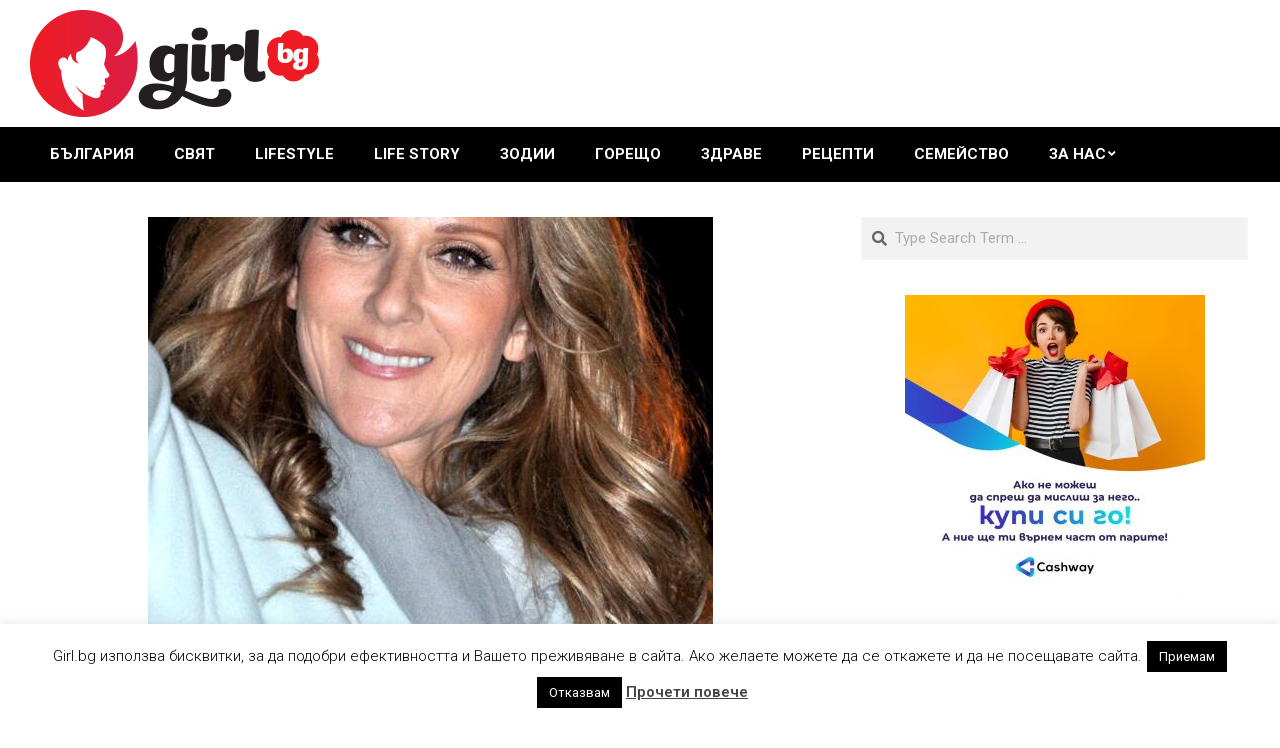

--- FILE ---
content_type: text/html; charset=UTF-8
request_url: https://girl.bg/2024/07/09/selin-dion-planira-kontsert/
body_size: 22080
content:
<!DOCTYPE html>
<html lang="bg-BG">

<head>
<meta charset="UTF-8" />
<meta name='robots' content='index, follow, max-image-preview:large, max-snippet:-1, max-video-preview:-1' />
<meta name="viewport" content="width=device-width, initial-scale=1" />
<meta name="generator" content="Magazine News Byte 2.12.1" />

	<!-- This site is optimized with the Yoast SEO plugin v26.7 - https://yoast.com/wordpress/plugins/seo/ -->
	<title>Селин Дион планира концерт | Girl.bg</title>
	<link rel="canonical" href="https://girl.bg/2024/07/09/selin-dion-planira-kontsert/" />
	<meta property="og:locale" content="bg_BG" />
	<meta property="og:type" content="article" />
	<meta property="og:title" content="Селин Дион планира концерт | Girl.bg" />
	<meta property="og:description" content="Канадската певица и композиторка Селин Дион, която страда от синдром на схванатите мускули, планира да изнесе концерт в Лас Вегас през ноември, съобщи „Сън“, позовавайки се на източник. Дион иска да направи 70-минутно изпълнение. През последните осем месеца тя работи със специалисти, за да възстанови гласа си. Концертът обаче можевиж повече" />
	<meta property="og:url" content="https://girl.bg/2024/07/09/selin-dion-planira-kontsert/" />
	<meta property="og:site_name" content="Girl.bg" />
	<meta property="article:publisher" content="https://www.facebook.com/%d0%94%d0%b5%d1%86%d0%b0%d1%82%d0%b0-%d1%81%d0%b0-%d0%bd%d0%b0%d1%88%d0%b0%d1%82%d0%b0-%d0%b3%d0%be%d1%80%d0%b4%d0%be%d1%81%d1%82-805677522792327/" />
	<meta property="article:published_time" content="2024-07-09T13:11:54+00:00" />
	<meta property="article:modified_time" content="2025-03-28T13:33:35+00:00" />
	<meta property="og:image" content="https://girl.bg/wp-content/uploads/2024/07/Celine_Dion_2012.jpg" />
	<meta property="og:image:width" content="565" />
	<meta property="og:image:height" content="800" />
	<meta property="og:image:type" content="image/jpeg" />
	<meta name="author" content="Petia Ralcheva" />
	<meta name="twitter:card" content="summary_large_image" />
	<meta name="twitter:creator" content="@Neutralencom" />
	<meta name="twitter:site" content="@Neutralencom" />
	<meta name="twitter:label1" content="Written by" />
	<meta name="twitter:data1" content="Petia Ralcheva" />
	<meta name="twitter:label2" content="Est. reading time" />
	<meta name="twitter:data2" content="2 минути" />
	<script type="application/ld+json" class="yoast-schema-graph">{"@context":"https://schema.org","@graph":[{"@type":"Article","@id":"https://girl.bg/2024/07/09/selin-dion-planira-kontsert/#article","isPartOf":{"@id":"https://girl.bg/2024/07/09/selin-dion-planira-kontsert/"},"author":{"name":"Petia Ralcheva","@id":"https://girl.bg/#/schema/person/9eb81a5a5e7c82c64ad8085864aade50"},"headline":"Селин Дион планира концерт","datePublished":"2024-07-09T13:11:54+00:00","dateModified":"2025-03-28T13:33:35+00:00","mainEntityOfPage":{"@id":"https://girl.bg/2024/07/09/selin-dion-planira-kontsert/"},"wordCount":166,"commentCount":0,"image":{"@id":"https://girl.bg/2024/07/09/selin-dion-planira-kontsert/#primaryimage"},"thumbnailUrl":"https://girl.bg/wp-content/uploads/2024/07/Celine_Dion_2012.jpg","articleSection":["Lifestyle","Свят"],"inLanguage":"bg-BG","potentialAction":[{"@type":"CommentAction","name":"Comment","target":["https://girl.bg/2024/07/09/selin-dion-planira-kontsert/#respond"]}]},{"@type":"WebPage","@id":"https://girl.bg/2024/07/09/selin-dion-planira-kontsert/","url":"https://girl.bg/2024/07/09/selin-dion-planira-kontsert/","name":"Селин Дион планира концерт | Girl.bg","isPartOf":{"@id":"https://girl.bg/#website"},"primaryImageOfPage":{"@id":"https://girl.bg/2024/07/09/selin-dion-planira-kontsert/#primaryimage"},"image":{"@id":"https://girl.bg/2024/07/09/selin-dion-planira-kontsert/#primaryimage"},"thumbnailUrl":"https://girl.bg/wp-content/uploads/2024/07/Celine_Dion_2012.jpg","datePublished":"2024-07-09T13:11:54+00:00","dateModified":"2025-03-28T13:33:35+00:00","author":{"@id":"https://girl.bg/#/schema/person/9eb81a5a5e7c82c64ad8085864aade50"},"breadcrumb":{"@id":"https://girl.bg/2024/07/09/selin-dion-planira-kontsert/#breadcrumb"},"inLanguage":"bg-BG","potentialAction":[{"@type":"ReadAction","target":["https://girl.bg/2024/07/09/selin-dion-planira-kontsert/"]}]},{"@type":"ImageObject","inLanguage":"bg-BG","@id":"https://girl.bg/2024/07/09/selin-dion-planira-kontsert/#primaryimage","url":"https://girl.bg/wp-content/uploads/2024/07/Celine_Dion_2012.jpg","contentUrl":"https://girl.bg/wp-content/uploads/2024/07/Celine_Dion_2012.jpg","width":565,"height":800},{"@type":"BreadcrumbList","@id":"https://girl.bg/2024/07/09/selin-dion-planira-kontsert/#breadcrumb","itemListElement":[{"@type":"ListItem","position":1,"name":"Начало","item":"https://girl.bg/"},{"@type":"ListItem","position":2,"name":"Селин Дион планира концерт"}]},{"@type":"WebSite","@id":"https://girl.bg/#website","url":"https://girl.bg/","name":"Girl.bg","description":"Интернет портал за момичета","potentialAction":[{"@type":"SearchAction","target":{"@type":"EntryPoint","urlTemplate":"https://girl.bg/?s={search_term_string}"},"query-input":{"@type":"PropertyValueSpecification","valueRequired":true,"valueName":"search_term_string"}}],"inLanguage":"bg-BG"},{"@type":"Person","@id":"https://girl.bg/#/schema/person/9eb81a5a5e7c82c64ad8085864aade50","name":"Petia Ralcheva","image":{"@type":"ImageObject","inLanguage":"bg-BG","@id":"https://girl.bg/#/schema/person/image/","url":"https://secure.gravatar.com/avatar/42fadb04a4211546f953ba71e401ac259ca435ad37ba38f3173dc42f27bc6e42?s=96&d=identicon&r=pg","contentUrl":"https://secure.gravatar.com/avatar/42fadb04a4211546f953ba71e401ac259ca435ad37ba38f3173dc42f27bc6e42?s=96&d=identicon&r=pg","caption":"Petia Ralcheva"},"url":"https://girl.bg/author/petia-ralcheva/"}]}</script>
	<!-- / Yoast SEO plugin. -->


<link rel='dns-prefetch' href='//secure.gravatar.com' />
<link rel='dns-prefetch' href='//stats.wp.com' />
<link rel='dns-prefetch' href='//fonts.googleapis.com' />
<link rel='dns-prefetch' href='//v0.wordpress.com' />
<link rel='dns-prefetch' href='//widgets.wp.com' />
<link rel='dns-prefetch' href='//s0.wp.com' />
<link rel='dns-prefetch' href='//0.gravatar.com' />
<link rel='dns-prefetch' href='//1.gravatar.com' />
<link rel='dns-prefetch' href='//2.gravatar.com' />
<link rel='dns-prefetch' href='//jetpack.wordpress.com' />
<link rel='dns-prefetch' href='//public-api.wordpress.com' />
<link rel="alternate" type="application/rss+xml" title="Girl.bg &raquo; Поток" href="https://girl.bg/feed/" />
<link rel="alternate" type="application/rss+xml" title="Girl.bg &raquo; поток за коментари" href="https://girl.bg/comments/feed/" />
<link rel="alternate" type="application/rss+xml" title="Girl.bg &raquo; поток за коментари на Селин Дион планира концерт" href="https://girl.bg/2024/07/09/selin-dion-planira-kontsert/feed/" />
<link rel="pingback" href="https://girl.bg/xmlrpc.php" />
<link rel="alternate" title="oEmbed (JSON)" type="application/json+oembed" href="https://girl.bg/wp-json/oembed/1.0/embed?url=https%3A%2F%2Fgirl.bg%2F2024%2F07%2F09%2Fselin-dion-planira-kontsert%2F" />
<link rel="alternate" title="oEmbed (XML)" type="text/xml+oembed" href="https://girl.bg/wp-json/oembed/1.0/embed?url=https%3A%2F%2Fgirl.bg%2F2024%2F07%2F09%2Fselin-dion-planira-kontsert%2F&#038;format=xml" />
<link rel="preload" href="https://girl.bg/wp-content/themes/magazine-news-byte/library/fonticons/webfonts/fa-solid-900.woff2" as="font" crossorigin="anonymous">
<link rel="preload" href="https://girl.bg/wp-content/themes/magazine-news-byte/library/fonticons/webfonts/fa-regular-400.woff2" as="font" crossorigin="anonymous">
<link rel="preload" href="https://girl.bg/wp-content/themes/magazine-news-byte/library/fonticons/webfonts/fa-brands-400.woff2" as="font" crossorigin="anonymous">
<style id='wp-img-auto-sizes-contain-inline-css'>
img:is([sizes=auto i],[sizes^="auto," i]){contain-intrinsic-size:3000px 1500px}
/*# sourceURL=wp-img-auto-sizes-contain-inline-css */
</style>
<link rel='stylesheet' id='jetpack_related-posts-css' href='https://girl.bg/wp-content/plugins/jetpack/modules/related-posts/related-posts.css?ver=20240116' media='all' />
<style id='wp-emoji-styles-inline-css'>

	img.wp-smiley, img.emoji {
		display: inline !important;
		border: none !important;
		box-shadow: none !important;
		height: 1em !important;
		width: 1em !important;
		margin: 0 0.07em !important;
		vertical-align: -0.1em !important;
		background: none !important;
		padding: 0 !important;
	}
/*# sourceURL=wp-emoji-styles-inline-css */
</style>
<style id='wp-block-library-inline-css'>
:root{--wp-block-synced-color:#7a00df;--wp-block-synced-color--rgb:122,0,223;--wp-bound-block-color:var(--wp-block-synced-color);--wp-editor-canvas-background:#ddd;--wp-admin-theme-color:#007cba;--wp-admin-theme-color--rgb:0,124,186;--wp-admin-theme-color-darker-10:#006ba1;--wp-admin-theme-color-darker-10--rgb:0,107,160.5;--wp-admin-theme-color-darker-20:#005a87;--wp-admin-theme-color-darker-20--rgb:0,90,135;--wp-admin-border-width-focus:2px}@media (min-resolution:192dpi){:root{--wp-admin-border-width-focus:1.5px}}.wp-element-button{cursor:pointer}:root .has-very-light-gray-background-color{background-color:#eee}:root .has-very-dark-gray-background-color{background-color:#313131}:root .has-very-light-gray-color{color:#eee}:root .has-very-dark-gray-color{color:#313131}:root .has-vivid-green-cyan-to-vivid-cyan-blue-gradient-background{background:linear-gradient(135deg,#00d084,#0693e3)}:root .has-purple-crush-gradient-background{background:linear-gradient(135deg,#34e2e4,#4721fb 50%,#ab1dfe)}:root .has-hazy-dawn-gradient-background{background:linear-gradient(135deg,#faaca8,#dad0ec)}:root .has-subdued-olive-gradient-background{background:linear-gradient(135deg,#fafae1,#67a671)}:root .has-atomic-cream-gradient-background{background:linear-gradient(135deg,#fdd79a,#004a59)}:root .has-nightshade-gradient-background{background:linear-gradient(135deg,#330968,#31cdcf)}:root .has-midnight-gradient-background{background:linear-gradient(135deg,#020381,#2874fc)}:root{--wp--preset--font-size--normal:16px;--wp--preset--font-size--huge:42px}.has-regular-font-size{font-size:1em}.has-larger-font-size{font-size:2.625em}.has-normal-font-size{font-size:var(--wp--preset--font-size--normal)}.has-huge-font-size{font-size:var(--wp--preset--font-size--huge)}.has-text-align-center{text-align:center}.has-text-align-left{text-align:left}.has-text-align-right{text-align:right}.has-fit-text{white-space:nowrap!important}#end-resizable-editor-section{display:none}.aligncenter{clear:both}.items-justified-left{justify-content:flex-start}.items-justified-center{justify-content:center}.items-justified-right{justify-content:flex-end}.items-justified-space-between{justify-content:space-between}.screen-reader-text{border:0;clip-path:inset(50%);height:1px;margin:-1px;overflow:hidden;padding:0;position:absolute;width:1px;word-wrap:normal!important}.screen-reader-text:focus{background-color:#ddd;clip-path:none;color:#444;display:block;font-size:1em;height:auto;left:5px;line-height:normal;padding:15px 23px 14px;text-decoration:none;top:5px;width:auto;z-index:100000}html :where(.has-border-color){border-style:solid}html :where([style*=border-top-color]){border-top-style:solid}html :where([style*=border-right-color]){border-right-style:solid}html :where([style*=border-bottom-color]){border-bottom-style:solid}html :where([style*=border-left-color]){border-left-style:solid}html :where([style*=border-width]){border-style:solid}html :where([style*=border-top-width]){border-top-style:solid}html :where([style*=border-right-width]){border-right-style:solid}html :where([style*=border-bottom-width]){border-bottom-style:solid}html :where([style*=border-left-width]){border-left-style:solid}html :where(img[class*=wp-image-]){height:auto;max-width:100%}:where(figure){margin:0 0 1em}html :where(.is-position-sticky){--wp-admin--admin-bar--position-offset:var(--wp-admin--admin-bar--height,0px)}@media screen and (max-width:600px){html :where(.is-position-sticky){--wp-admin--admin-bar--position-offset:0px}}

/*# sourceURL=wp-block-library-inline-css */
</style><style id='global-styles-inline-css'>
:root{--wp--preset--aspect-ratio--square: 1;--wp--preset--aspect-ratio--4-3: 4/3;--wp--preset--aspect-ratio--3-4: 3/4;--wp--preset--aspect-ratio--3-2: 3/2;--wp--preset--aspect-ratio--2-3: 2/3;--wp--preset--aspect-ratio--16-9: 16/9;--wp--preset--aspect-ratio--9-16: 9/16;--wp--preset--color--black: #000000;--wp--preset--color--cyan-bluish-gray: #abb8c3;--wp--preset--color--white: #ffffff;--wp--preset--color--pale-pink: #f78da7;--wp--preset--color--vivid-red: #cf2e2e;--wp--preset--color--luminous-vivid-orange: #ff6900;--wp--preset--color--luminous-vivid-amber: #fcb900;--wp--preset--color--light-green-cyan: #7bdcb5;--wp--preset--color--vivid-green-cyan: #00d084;--wp--preset--color--pale-cyan-blue: #8ed1fc;--wp--preset--color--vivid-cyan-blue: #0693e3;--wp--preset--color--vivid-purple: #9b51e0;--wp--preset--color--accent: #bd2e2e;--wp--preset--color--accent-font: #ffffff;--wp--preset--gradient--vivid-cyan-blue-to-vivid-purple: linear-gradient(135deg,rgb(6,147,227) 0%,rgb(155,81,224) 100%);--wp--preset--gradient--light-green-cyan-to-vivid-green-cyan: linear-gradient(135deg,rgb(122,220,180) 0%,rgb(0,208,130) 100%);--wp--preset--gradient--luminous-vivid-amber-to-luminous-vivid-orange: linear-gradient(135deg,rgb(252,185,0) 0%,rgb(255,105,0) 100%);--wp--preset--gradient--luminous-vivid-orange-to-vivid-red: linear-gradient(135deg,rgb(255,105,0) 0%,rgb(207,46,46) 100%);--wp--preset--gradient--very-light-gray-to-cyan-bluish-gray: linear-gradient(135deg,rgb(238,238,238) 0%,rgb(169,184,195) 100%);--wp--preset--gradient--cool-to-warm-spectrum: linear-gradient(135deg,rgb(74,234,220) 0%,rgb(151,120,209) 20%,rgb(207,42,186) 40%,rgb(238,44,130) 60%,rgb(251,105,98) 80%,rgb(254,248,76) 100%);--wp--preset--gradient--blush-light-purple: linear-gradient(135deg,rgb(255,206,236) 0%,rgb(152,150,240) 100%);--wp--preset--gradient--blush-bordeaux: linear-gradient(135deg,rgb(254,205,165) 0%,rgb(254,45,45) 50%,rgb(107,0,62) 100%);--wp--preset--gradient--luminous-dusk: linear-gradient(135deg,rgb(255,203,112) 0%,rgb(199,81,192) 50%,rgb(65,88,208) 100%);--wp--preset--gradient--pale-ocean: linear-gradient(135deg,rgb(255,245,203) 0%,rgb(182,227,212) 50%,rgb(51,167,181) 100%);--wp--preset--gradient--electric-grass: linear-gradient(135deg,rgb(202,248,128) 0%,rgb(113,206,126) 100%);--wp--preset--gradient--midnight: linear-gradient(135deg,rgb(2,3,129) 0%,rgb(40,116,252) 100%);--wp--preset--font-size--small: 13px;--wp--preset--font-size--medium: 20px;--wp--preset--font-size--large: 36px;--wp--preset--font-size--x-large: 42px;--wp--preset--spacing--20: 0.44rem;--wp--preset--spacing--30: 0.67rem;--wp--preset--spacing--40: 1rem;--wp--preset--spacing--50: 1.5rem;--wp--preset--spacing--60: 2.25rem;--wp--preset--spacing--70: 3.38rem;--wp--preset--spacing--80: 5.06rem;--wp--preset--shadow--natural: 6px 6px 9px rgba(0, 0, 0, 0.2);--wp--preset--shadow--deep: 12px 12px 50px rgba(0, 0, 0, 0.4);--wp--preset--shadow--sharp: 6px 6px 0px rgba(0, 0, 0, 0.2);--wp--preset--shadow--outlined: 6px 6px 0px -3px rgb(255, 255, 255), 6px 6px rgb(0, 0, 0);--wp--preset--shadow--crisp: 6px 6px 0px rgb(0, 0, 0);}:where(.is-layout-flex){gap: 0.5em;}:where(.is-layout-grid){gap: 0.5em;}body .is-layout-flex{display: flex;}.is-layout-flex{flex-wrap: wrap;align-items: center;}.is-layout-flex > :is(*, div){margin: 0;}body .is-layout-grid{display: grid;}.is-layout-grid > :is(*, div){margin: 0;}:where(.wp-block-columns.is-layout-flex){gap: 2em;}:where(.wp-block-columns.is-layout-grid){gap: 2em;}:where(.wp-block-post-template.is-layout-flex){gap: 1.25em;}:where(.wp-block-post-template.is-layout-grid){gap: 1.25em;}.has-black-color{color: var(--wp--preset--color--black) !important;}.has-cyan-bluish-gray-color{color: var(--wp--preset--color--cyan-bluish-gray) !important;}.has-white-color{color: var(--wp--preset--color--white) !important;}.has-pale-pink-color{color: var(--wp--preset--color--pale-pink) !important;}.has-vivid-red-color{color: var(--wp--preset--color--vivid-red) !important;}.has-luminous-vivid-orange-color{color: var(--wp--preset--color--luminous-vivid-orange) !important;}.has-luminous-vivid-amber-color{color: var(--wp--preset--color--luminous-vivid-amber) !important;}.has-light-green-cyan-color{color: var(--wp--preset--color--light-green-cyan) !important;}.has-vivid-green-cyan-color{color: var(--wp--preset--color--vivid-green-cyan) !important;}.has-pale-cyan-blue-color{color: var(--wp--preset--color--pale-cyan-blue) !important;}.has-vivid-cyan-blue-color{color: var(--wp--preset--color--vivid-cyan-blue) !important;}.has-vivid-purple-color{color: var(--wp--preset--color--vivid-purple) !important;}.has-black-background-color{background-color: var(--wp--preset--color--black) !important;}.has-cyan-bluish-gray-background-color{background-color: var(--wp--preset--color--cyan-bluish-gray) !important;}.has-white-background-color{background-color: var(--wp--preset--color--white) !important;}.has-pale-pink-background-color{background-color: var(--wp--preset--color--pale-pink) !important;}.has-vivid-red-background-color{background-color: var(--wp--preset--color--vivid-red) !important;}.has-luminous-vivid-orange-background-color{background-color: var(--wp--preset--color--luminous-vivid-orange) !important;}.has-luminous-vivid-amber-background-color{background-color: var(--wp--preset--color--luminous-vivid-amber) !important;}.has-light-green-cyan-background-color{background-color: var(--wp--preset--color--light-green-cyan) !important;}.has-vivid-green-cyan-background-color{background-color: var(--wp--preset--color--vivid-green-cyan) !important;}.has-pale-cyan-blue-background-color{background-color: var(--wp--preset--color--pale-cyan-blue) !important;}.has-vivid-cyan-blue-background-color{background-color: var(--wp--preset--color--vivid-cyan-blue) !important;}.has-vivid-purple-background-color{background-color: var(--wp--preset--color--vivid-purple) !important;}.has-black-border-color{border-color: var(--wp--preset--color--black) !important;}.has-cyan-bluish-gray-border-color{border-color: var(--wp--preset--color--cyan-bluish-gray) !important;}.has-white-border-color{border-color: var(--wp--preset--color--white) !important;}.has-pale-pink-border-color{border-color: var(--wp--preset--color--pale-pink) !important;}.has-vivid-red-border-color{border-color: var(--wp--preset--color--vivid-red) !important;}.has-luminous-vivid-orange-border-color{border-color: var(--wp--preset--color--luminous-vivid-orange) !important;}.has-luminous-vivid-amber-border-color{border-color: var(--wp--preset--color--luminous-vivid-amber) !important;}.has-light-green-cyan-border-color{border-color: var(--wp--preset--color--light-green-cyan) !important;}.has-vivid-green-cyan-border-color{border-color: var(--wp--preset--color--vivid-green-cyan) !important;}.has-pale-cyan-blue-border-color{border-color: var(--wp--preset--color--pale-cyan-blue) !important;}.has-vivid-cyan-blue-border-color{border-color: var(--wp--preset--color--vivid-cyan-blue) !important;}.has-vivid-purple-border-color{border-color: var(--wp--preset--color--vivid-purple) !important;}.has-vivid-cyan-blue-to-vivid-purple-gradient-background{background: var(--wp--preset--gradient--vivid-cyan-blue-to-vivid-purple) !important;}.has-light-green-cyan-to-vivid-green-cyan-gradient-background{background: var(--wp--preset--gradient--light-green-cyan-to-vivid-green-cyan) !important;}.has-luminous-vivid-amber-to-luminous-vivid-orange-gradient-background{background: var(--wp--preset--gradient--luminous-vivid-amber-to-luminous-vivid-orange) !important;}.has-luminous-vivid-orange-to-vivid-red-gradient-background{background: var(--wp--preset--gradient--luminous-vivid-orange-to-vivid-red) !important;}.has-very-light-gray-to-cyan-bluish-gray-gradient-background{background: var(--wp--preset--gradient--very-light-gray-to-cyan-bluish-gray) !important;}.has-cool-to-warm-spectrum-gradient-background{background: var(--wp--preset--gradient--cool-to-warm-spectrum) !important;}.has-blush-light-purple-gradient-background{background: var(--wp--preset--gradient--blush-light-purple) !important;}.has-blush-bordeaux-gradient-background{background: var(--wp--preset--gradient--blush-bordeaux) !important;}.has-luminous-dusk-gradient-background{background: var(--wp--preset--gradient--luminous-dusk) !important;}.has-pale-ocean-gradient-background{background: var(--wp--preset--gradient--pale-ocean) !important;}.has-electric-grass-gradient-background{background: var(--wp--preset--gradient--electric-grass) !important;}.has-midnight-gradient-background{background: var(--wp--preset--gradient--midnight) !important;}.has-small-font-size{font-size: var(--wp--preset--font-size--small) !important;}.has-medium-font-size{font-size: var(--wp--preset--font-size--medium) !important;}.has-large-font-size{font-size: var(--wp--preset--font-size--large) !important;}.has-x-large-font-size{font-size: var(--wp--preset--font-size--x-large) !important;}
/*# sourceURL=global-styles-inline-css */
</style>

<style id='classic-theme-styles-inline-css'>
/*! This file is auto-generated */
.wp-block-button__link{color:#fff;background-color:#32373c;border-radius:9999px;box-shadow:none;text-decoration:none;padding:calc(.667em + 2px) calc(1.333em + 2px);font-size:1.125em}.wp-block-file__button{background:#32373c;color:#fff;text-decoration:none}
/*# sourceURL=/wp-includes/css/classic-themes.min.css */
</style>
<link rel='stylesheet' id='titan-adminbar-styles-css' href='https://girl.bg/wp-content/plugins/anti-spam/assets/css/admin-bar.css?ver=7.4.0' media='all' />
<link rel='stylesheet' id='cntctfrm_form_style-css' href='https://girl.bg/wp-content/plugins/contact-form-plugin/css/form_style.css?ver=4.3.6' media='all' />
<link rel='stylesheet' id='cookie-law-info-css' href='https://girl.bg/wp-content/plugins/cookie-law-info/legacy/public/css/cookie-law-info-public.css?ver=3.3.9.1' media='all' />
<link rel='stylesheet' id='cookie-law-info-gdpr-css' href='https://girl.bg/wp-content/plugins/cookie-law-info/legacy/public/css/cookie-law-info-gdpr.css?ver=3.3.9.1' media='all' />
<link rel='stylesheet' id='lightSlider-css' href='https://girl.bg/wp-content/plugins/hootkit/assets/lightSlider.min.css?ver=1.1.2' media='' />
<link rel='stylesheet' id='font-awesome-css' href='https://girl.bg/wp-content/themes/magazine-news-byte/library/fonticons/font-awesome.css?ver=5.15.4' media='all' />
<link rel='stylesheet' id='jetpack_likes-css' href='https://girl.bg/wp-content/plugins/jetpack/modules/likes/style.css?ver=15.4' media='all' />
<link rel='stylesheet' id='magnb-googlefont-css' href='https://fonts.googleapis.com/css2?family=Roboto:ital,wght@0,300;0,400;0,500;0,600;0,700;0,800;1,400;1,700&#038;family=Lora:ital,wght@0,400;0,700;1,400;1,700&#038;display=swap' media='all' />
<link rel='stylesheet' id='hoot-style-css' href='https://girl.bg/wp-content/themes/magazine-news-byte/style.css?ver=2.12.1' media='all' />
<link rel='stylesheet' id='magnb-hootkit-css' href='https://girl.bg/wp-content/themes/magazine-news-byte/hootkit/hootkit.css?ver=2.12.1' media='all' />
<link rel='stylesheet' id='hoot-wpblocks-css' href='https://girl.bg/wp-content/themes/magazine-news-byte/include/blocks/wpblocks.css?ver=2.12.1' media='all' />
<style id='hoot-wpblocks-inline-css'>
.hgrid {  max-width: 1440px; }  a {  color: #bd2e2e; }  a:hover {  color: #8e2222; }  .accent-typo {  background: #bd2e2e;  color: #ffffff; }  .invert-typo {  color: #ffffff; }  .enforce-typo {  background: #ffffff; }  body.wordpress input[type="submit"], body.wordpress #submit, body.wordpress .button {  border-color: #bd2e2e;  background: #bd2e2e;  color: #ffffff; }  body.wordpress input[type="submit"]:hover, body.wordpress #submit:hover, body.wordpress .button:hover, body.wordpress input[type="submit"]:focus, body.wordpress #submit:focus, body.wordpress .button:focus {  color: #bd2e2e;  background: #ffffff; }  h1, h2, h3, h4, h5, h6, .title, .titlefont {  font-family: "Roboto", sans-serif;  text-transform: none; }  #main.main,#header-supplementary {  background: #ffffff; }  #header-supplementary {  background: #bd2e2e;  color: #ffffff; }  #header-supplementary h1, #header-supplementary h2, #header-supplementary h3, #header-supplementary h4, #header-supplementary h5, #header-supplementary h6, #header-supplementary .title {  color: inherit;  margin: 0px; }  #header-supplementary .js-search .searchform.expand .searchtext {  background: #bd2e2e; }  #header-supplementary .js-search .searchform.expand .searchtext, #header-supplementary .js-search .searchform.expand .js-search-placeholder, .header-supplementary a, .header-supplementary a:hover {  color: inherit; }  #header-supplementary .menu-items > li > a {  color: #ffffff; }  #header-supplementary .menu-items li.current-menu-item:not(.nohighlight), #header-supplementary .menu-items li.current-menu-ancestor, #header-supplementary .menu-items li:hover {  background: #ffffff; }  #header-supplementary .menu-items li.current-menu-item:not(.nohighlight) > a, #header-supplementary .menu-items li.current-menu-ancestor > a, #header-supplementary .menu-items li:hover > a {  color: #bd2e2e; }  #topbar {  background: #bd2e2e;  color: #ffffff; }  #topbar.js-search .searchform.expand .searchtext {  background: #bd2e2e; }  #topbar.js-search .searchform.expand .searchtext,#topbar .js-search-placeholder {  color: #ffffff; }  #site-logo.logo-border {  border-color: #bd2e2e; }  .header-aside-search.js-search .searchform i.fa-search {  color: #bd2e2e; }  #site-title {  font-family: "Lora", serif;  text-transform: uppercase; }  #site-description {  text-transform: uppercase; }  .site-logo-with-icon #site-title i {  font-size: 50px; }  .site-logo-mixed-image img {  max-width: 200px; }  .site-title-line em {  color: #bd2e2e; }  .site-title-line mark {  background: #bd2e2e;  color: #ffffff; }  .site-title-heading-font {  font-family: "Roboto", sans-serif; }  .menu-items ul {  background: #ffffff; }  .menu-items li.current-menu-item:not(.nohighlight), .menu-items li.current-menu-ancestor, .menu-items li:hover {  background: #bd2e2e; }  .menu-items li.current-menu-item:not(.nohighlight) > a, .menu-items li.current-menu-ancestor > a, .menu-items li:hover > a {  color: #ffffff; }  .more-link, .more-link a {  color: #bd2e2e; }  .more-link:hover, .more-link:hover a {  color: #8e2222; }  .sidebar .widget-title,.sub-footer .widget-title, .footer .widget-title {  background: #bd2e2e;  color: #ffffff; }  .main-content-grid,.widget,.frontpage-area {  margin-top: 35px; }  .widget,.frontpage-area {  margin-bottom: 35px; }  .frontpage-area.module-bg-highlight, .frontpage-area.module-bg-color, .frontpage-area.module-bg-image {  padding: 35px 0; }  .footer .widget {  margin: 20px 0; }  .js-search .searchform.expand .searchtext {  background: #ffffff; }  #infinite-handle span,.lrm-form a.button, .lrm-form button, .lrm-form button[type=submit], .lrm-form #buddypress input[type=submit], .lrm-form input[type=submit],.widget_newsletterwidget input.tnp-submit[type=submit], .widget_newsletterwidgetminimal input.tnp-submit[type=submit],.widget_breadcrumb_navxt .breadcrumbs > .hoot-bcn-pretext {  background: #bd2e2e;  color: #ffffff; }  .woocommerce nav.woocommerce-pagination ul li a:focus, .woocommerce nav.woocommerce-pagination ul li a:hover {  color: #8e2222; }  .woocommerce div.product .woocommerce-tabs ul.tabs li:hover,.woocommerce div.product .woocommerce-tabs ul.tabs li.active {  background: #bd2e2e; }  .woocommerce div.product .woocommerce-tabs ul.tabs li:hover a, .woocommerce div.product .woocommerce-tabs ul.tabs li:hover a:hover,.woocommerce div.product .woocommerce-tabs ul.tabs li.active a {  color: #ffffff; }  .wc-block-components-button, .woocommerce #respond input#submit.alt, .woocommerce a.button.alt, .woocommerce button.button.alt, .woocommerce input.button.alt {  border-color: #bd2e2e;  background: #bd2e2e;  color: #ffffff; }  .wc-block-components-button:hover, .woocommerce #respond input#submit.alt:hover, .woocommerce a.button.alt:hover, .woocommerce button.button.alt:hover, .woocommerce input.button.alt:hover {  background: #ffffff;  color: #bd2e2e; }  .widget_newsletterwidget input.tnp-submit[type=submit]:hover, .widget_newsletterwidgetminimal input.tnp-submit[type=submit]:hover {  background: #8e2222;  color: #ffffff; }  .widget_breadcrumb_navxt .breadcrumbs > .hoot-bcn-pretext:after {  border-left-color: #bd2e2e; }  .flycart-toggle, .flycart-panel {  background: #ffffff; }  .lSSlideOuter ul.lSPager.lSpg > li:hover a, .lSSlideOuter ul.lSPager.lSpg > li.active a {  background-color: #bd2e2e; }  .lSSlideOuter ul.lSPager.lSpg > li a {  border-color: #bd2e2e; }  .widget .viewall a {  background: #ffffff; }  .widget .viewall a:hover {  background: #ffffff;  color: #bd2e2e; }  .bottomborder-line:after,.bottomborder-shadow:after {  margin-top: 35px; }  .topborder-line:before,.topborder-shadow:before {  margin-bottom: 35px; }  .cta-subtitle {  color: #bd2e2e; }  .content-block-icon i {  color: #bd2e2e; }  .icon-style-circle,.icon-style-square {  border-color: #bd2e2e; }  .content-block-style3 .content-block-icon {  background: #ffffff; }  :root .has-accent-color,.is-style-outline>.wp-block-button__link:not(.has-text-color), .wp-block-button__link.is-style-outline:not(.has-text-color) {  color: #bd2e2e; }  :root .has-accent-background-color,.wp-block-button__link,.wp-block-button__link:hover,.wp-block-search__button,.wp-block-search__button:hover, .wp-block-file__button,.wp-block-file__button:hover {  background: #bd2e2e; }  :root .has-accent-font-color,.wp-block-button__link,.wp-block-button__link:hover,.wp-block-search__button,.wp-block-search__button:hover, .wp-block-file__button,.wp-block-file__button:hover {  color: #ffffff; }  :root .has-accent-font-background-color {  background: #ffffff; }  @media only screen and (max-width: 969px){ #header-supplementary .mobilemenu-fixed .menu-toggle, #header-supplementary .mobilemenu-fixed .menu-items {  background: #bd2e2e; }  .mobilemenu-fixed .menu-toggle, .mobilemenu-fixed .menu-items {  background: #ffffff; }  .sidebar {  margin-top: 35px; }  .frontpage-widgetarea > div.hgrid > [class*="hgrid-span-"] {  margin-bottom: 35px; }  } @media only screen and (min-width: 970px){ .slider-style2 .lSAction > a {  border-color: #bd2e2e;  background: #bd2e2e;  color: #ffffff; }  .slider-style2 .lSAction > a:hover {  background: #ffffff;  color: #bd2e2e; }  }
/*# sourceURL=hoot-wpblocks-inline-css */
</style>
<link rel='stylesheet' id='wp-block-paragraph-css' href='https://girl.bg/wp-includes/blocks/paragraph/style.min.css?ver=6.9' media='all' />
<link rel='stylesheet' id='sharedaddy-css' href='https://girl.bg/wp-content/plugins/jetpack/modules/sharedaddy/sharing.css?ver=15.4' media='all' />
<link rel='stylesheet' id='social-logos-css' href='https://girl.bg/wp-content/plugins/jetpack/_inc/social-logos/social-logos.min.css?ver=15.4' media='all' />
<script id="jetpack_related-posts-js-extra">
var related_posts_js_options = {"post_heading":"h4"};
//# sourceURL=jetpack_related-posts-js-extra
</script>
<script src="https://girl.bg/wp-content/plugins/jetpack/_inc/build/related-posts/related-posts.min.js?ver=20240116" id="jetpack_related-posts-js"></script>
<script src="https://girl.bg/wp-includes/js/jquery/jquery.min.js?ver=3.7.1" id="jquery-core-js"></script>
<script src="https://girl.bg/wp-includes/js/jquery/jquery-migrate.min.js?ver=3.4.1" id="jquery-migrate-js"></script>
<script id="cookie-law-info-js-extra">
var Cli_Data = {"nn_cookie_ids":[],"cookielist":[],"non_necessary_cookies":[],"ccpaEnabled":"","ccpaRegionBased":"","ccpaBarEnabled":"","strictlyEnabled":["necessary","obligatoire"],"ccpaType":"gdpr","js_blocking":"","custom_integration":"","triggerDomRefresh":"","secure_cookies":""};
var cli_cookiebar_settings = {"animate_speed_hide":"500","animate_speed_show":"500","background":"#fff","border":"#444","border_on":"","button_1_button_colour":"#000","button_1_button_hover":"#000000","button_1_link_colour":"#fff","button_1_as_button":"1","button_1_new_win":"","button_2_button_colour":"#333","button_2_button_hover":"#292929","button_2_link_colour":"#444","button_2_as_button":"","button_2_hidebar":"","button_3_button_colour":"#000","button_3_button_hover":"#000000","button_3_link_colour":"#fff","button_3_as_button":"1","button_3_new_win":"","button_4_button_colour":"#000","button_4_button_hover":"#000000","button_4_link_colour":"#fff","button_4_as_button":"1","button_7_button_colour":"#61a229","button_7_button_hover":"#4e8221","button_7_link_colour":"#fff","button_7_as_button":"1","button_7_new_win":"","font_family":"inherit","header_fix":"","notify_animate_hide":"","notify_animate_show":"1","notify_div_id":"#cookie-law-info-bar","notify_position_horizontal":"right","notify_position_vertical":"bottom","scroll_close":"","scroll_close_reload":"","accept_close_reload":"","reject_close_reload":"","showagain_tab":"1","showagain_background":"#fff","showagain_border":"#000","showagain_div_id":"#cookie-law-info-again","showagain_x_position":"100px","text":"#000","show_once_yn":"1","show_once":"20000","logging_on":"","as_popup":"","popup_overlay":"1","bar_heading_text":"","cookie_bar_as":"banner","popup_showagain_position":"bottom-right","widget_position":"left"};
var log_object = {"ajax_url":"https://girl.bg/wp-admin/admin-ajax.php"};
//# sourceURL=cookie-law-info-js-extra
</script>
<script src="https://girl.bg/wp-content/plugins/cookie-law-info/legacy/public/js/cookie-law-info-public.js?ver=3.3.9.1" id="cookie-law-info-js"></script>
<link rel="https://api.w.org/" href="https://girl.bg/wp-json/" /><link rel="alternate" title="JSON" type="application/json" href="https://girl.bg/wp-json/wp/v2/posts/26442" /><link rel="EditURI" type="application/rsd+xml" title="RSD" href="https://girl.bg/xmlrpc.php?rsd" />
<meta name="generator" content="WordPress 6.9" />
<link rel='shortlink' href='https://wp.me/p8cUPY-6Su' />
<meta property="fb:app_id" content=""/><!-- Google tag (gtag.js) -->
<script async src="https://www.googletagmanager.com/gtag/js?id=G-G6V49S60R9"></script>
<script>
  window.dataLayer = window.dataLayer || [];
  function gtag(){dataLayer.push(arguments);}
  gtag('js', new Date());

  gtag('config', 'G-G6V49S60R9');
</script>

<script data-host="https://count.bg" data-dnt="false" src="https://count.bg/js/script.js" id="ZwSg9rf6GA" async defer></script>
	<style>img#wpstats{display:none}</style>
		      <meta name="onesignal" content="wordpress-plugin"/>
            <script>

      window.OneSignalDeferred = window.OneSignalDeferred || [];

      OneSignalDeferred.push(function(OneSignal) {
        var oneSignal_options = {};
        window._oneSignalInitOptions = oneSignal_options;

        oneSignal_options['serviceWorkerParam'] = { scope: '/' };
oneSignal_options['serviceWorkerPath'] = 'OneSignalSDKWorker.js.php';

        OneSignal.Notifications.setDefaultUrl("https://girl.bg");

        oneSignal_options['wordpress'] = true;
oneSignal_options['appId'] = 'f061013f-7552-4df0-bdb2-a9102cec0cbc';
oneSignal_options['allowLocalhostAsSecureOrigin'] = true;
oneSignal_options['welcomeNotification'] = { };
oneSignal_options['welcomeNotification']['title'] = "Последно от Girl.bg";
oneSignal_options['welcomeNotification']['message'] = "Благодарим Ви!";
oneSignal_options['welcomeNotification']['url'] = "https://girl.bg/";
oneSignal_options['path'] = "https://girl.bg/wp-content/plugins/onesignal-free-web-push-notifications/sdk_files/";
oneSignal_options['persistNotification'] = false;
oneSignal_options['promptOptions'] = { };
oneSignal_options['promptOptions']['actionMessage'] = "Искате ли да получавате известия от Girl.bg?";
oneSignal_options['promptOptions']['exampleNotificationTitleDesktop'] = "Получавай известия от Girl.bg";
oneSignal_options['promptOptions']['exampleNotificationMessageDesktop'] = "Получавай известия от Girl.bg";
oneSignal_options['promptOptions']['exampleNotificationTitleMobile'] = "Получавай известия от Girl.bg";
oneSignal_options['promptOptions']['exampleNotificationMessageMobile'] = "Получавай известия от Girl.bg";
oneSignal_options['promptOptions']['exampleNotificationCaption'] = "Можете да се отпишете по всяко време";
oneSignal_options['promptOptions']['acceptButtonText'] = "Съгласен съм";
oneSignal_options['promptOptions']['cancelButtonText'] = "Не, благодаря";
oneSignal_options['promptOptions']['siteName'] = "https://girl.bg/";
oneSignal_options['promptOptions']['autoAcceptTitle'] = "Съгласен съм";
oneSignal_options['notifyButton'] = { };
oneSignal_options['notifyButton']['enable'] = true;
oneSignal_options['notifyButton']['position'] = 'bottom-left';
oneSignal_options['notifyButton']['theme'] = 'default';
oneSignal_options['notifyButton']['size'] = 'medium';
oneSignal_options['notifyButton']['showCredit'] = true;
oneSignal_options['notifyButton']['text'] = {};
oneSignal_options['notifyButton']['text']['tip.state.unsubscribed'] = 'Благодарим Ви! Надяваме се да се абонирате отново.';
oneSignal_options['notifyButton']['text']['tip.state.subscribed'] = 'Благодарим Ви!';
oneSignal_options['notifyButton']['text']['tip.state.blocked'] = 'Вие няма да получавате известия';
oneSignal_options['notifyButton']['text']['message.action.subscribed'] = 'Благодарим Ви!';
oneSignal_options['notifyButton']['text']['message.action.resubscribed'] = 'Ще получавате известия от Girl.bg';
oneSignal_options['notifyButton']['text']['message.action.unsubscribed'] = 'Няма да получавате известия от Girl.bg';
oneSignal_options['notifyButton']['text']['dialog.main.title'] = 'Запиши се';
oneSignal_options['notifyButton']['text']['dialog.main.button.unsubscribe'] = 'Отпиши се';
oneSignal_options['notifyButton']['text']['dialog.blocked.title'] = 'Получавай известия';
oneSignal_options['notifyButton']['text']['dialog.blocked.message'] = 'Получавай известия';
oneSignal_options['notifyButton']['colors'] = {};
oneSignal_options['notifyButton']['offset'] = {};
              OneSignal.init(window._oneSignalInitOptions);
              OneSignal.Slidedown.promptPush()      });

      function documentInitOneSignal() {
        var oneSignal_elements = document.getElementsByClassName("OneSignal-prompt");

        var oneSignalLinkClickHandler = function(event) { OneSignal.Notifications.requestPermission(); event.preventDefault(); };        for(var i = 0; i < oneSignal_elements.length; i++)
          oneSignal_elements[i].addEventListener('click', oneSignalLinkClickHandler, false);
      }

      if (document.readyState === 'complete') {
           documentInitOneSignal();
      }
      else {
           window.addEventListener("load", function(event){
               documentInitOneSignal();
          });
      }
    </script>
<link rel="icon" href="https://girl.bg/wp-content/uploads/2016/12/cropped-fav-32x32.png" sizes="32x32" />
<link rel="icon" href="https://girl.bg/wp-content/uploads/2016/12/cropped-fav-192x192.png" sizes="192x192" />
<link rel="apple-touch-icon" href="https://girl.bg/wp-content/uploads/2016/12/cropped-fav-180x180.png" />
<meta name="msapplication-TileImage" content="https://girl.bg/wp-content/uploads/2016/12/cropped-fav-270x270.png" />
		<style id="wp-custom-css">
			.menu-items .menu-description {
    display: none;}
.menu-items > li > a {
    padding: 20px;}
#header-supplementary {
    background: #000;
}
@media screen and (max-width:1480px) {
.a2a_floating_style {
    display: none;
}
}		</style>
		<link rel='stylesheet' id='dashicons-css' href='https://girl.bg/wp-includes/css/dashicons.min.css?ver=6.9' media='all' />
<link rel='stylesheet' id='thickbox-css' href='https://girl.bg/wp-includes/js/thickbox/thickbox.css?ver=6.9' media='all' />
</head>

<body class="wp-singular post-template-default single single-post postid-26442 single-format-standard wp-custom-logo wp-theme-magazine-news-byte magazine-news-byte wordpress ltr bg bg-bg parent-theme logged-out custom-background singular singular-post singular-post-26442" dir="ltr" itemscope="itemscope" itemtype="https://schema.org/Blog">

	
	<a href="#main" class="screen-reader-text">Skip to content</a>

	
	<div id="page-wrapper" class=" site-stretch page-wrapper sitewrap-wide-right sidebarsN sidebars1 hoot-cf7-style hoot-mapp-style hoot-jetpack-style hoot-sticky-sidebar">

		
		<header id="header" class="site-header header-layout-primary-widget-area header-layout-secondary-bottom tablemenu" role="banner" itemscope="itemscope" itemtype="https://schema.org/WPHeader">

			
			<div id="header-primary" class=" header-part header-primary header-primary-widget-area">
				<div class="hgrid">
					<div class="table hgrid-span-12">
							<div id="branding" class="site-branding branding table-cell-mid">
		<div id="site-logo" class="site-logo-image">
			<div id="site-logo-image" class="site-logo-image"><div id="site-title" class="site-title" itemprop="headline"><a href="https://girl.bg/" class="custom-logo-link" rel="home"><img width="290" height="107" src="https://girl.bg/wp-content/uploads/2017/04/cropped-logo.png" class="custom-logo" alt="Girl.bg" /></a><div style="height: 1px;width: 1px;margin: -1px;overflow: hidden;position: absolute !important">Girl.bg</div></div></div>		</div>
	</div><!-- #branding -->
	<div id="header-aside" class=" header-aside table-cell-mid header-aside-widget-area "></div>					</div>
				</div>
			</div>

					<div id="header-supplementary" class=" header-part header-supplementary header-supplementary-bottom header-supplementary-left header-supplementary-mobilemenu-fixed with-menubg">
			<div class="hgrid">
				<div class="hgrid-span-12">
					<div class="menu-area-wrap">
							<div class="screen-reader-text">Primary Navigation Menu</div>
	<nav id="menu-primary" class="menu nav-menu menu-primary mobilemenu-fixed mobilesubmenu-click" role="navigation" itemscope="itemscope" itemtype="https://schema.org/SiteNavigationElement">
		<a class="menu-toggle" href="#"><span class="menu-toggle-text">Menu</span><i class="fas fa-bars"></i></a>

		<ul id="menu-primary-items" class="menu-items sf-menu menu"><li id="menu-item-54" class="menu-item menu-item-type-taxonomy menu-item-object-category menu-item-54"><a href="https://girl.bg/bg-novini/"><span class="menu-title">България</span><span class="menu-description enforce-body-font">Актуални светски клюки от България</span></a></li>
<li id="menu-item-7" class="menu-item menu-item-type-taxonomy menu-item-object-category current-post-ancestor current-menu-parent current-post-parent menu-item-7"><a href="https://girl.bg/svetski-klyuki/"><span class="menu-title">Свят</span></a></li>
<li id="menu-item-50" class="menu-item menu-item-type-taxonomy menu-item-object-category current-post-ancestor current-menu-parent current-post-parent menu-item-50"><a href="https://girl.bg/modni-saveti/"><span class="menu-title">Lifestyle</span><span class="menu-description enforce-body-font">Лайфстайл новини за модерните жени</span></a></li>
<li id="menu-item-63" class="menu-item menu-item-type-taxonomy menu-item-object-category menu-item-63"><a href="https://girl.bg/interesni-istorii-ot-sveta/"><span class="menu-title">Life Story</span><span class="menu-description enforce-body-font">Забавни новини от България и света</span></a></li>
<li id="menu-item-52" class="menu-item menu-item-type-taxonomy menu-item-object-category menu-item-52"><a href="https://girl.bg/novini-za-vsichki-zodii/"><span class="menu-title">Зодии</span><span class="menu-description enforce-body-font">Астроновини, хороскопи, зодии и други</span></a></li>
<li id="menu-item-62" class="menu-item menu-item-type-taxonomy menu-item-object-category menu-item-62"><a href="https://girl.bg/goreshti-novini-ot-balgariya-i-sveta/"><span class="menu-title">Горещо</span><span class="menu-description enforce-body-font">Видеоклипове от България и света</span></a></li>
<li id="menu-item-51" class="menu-item menu-item-type-taxonomy menu-item-object-category menu-item-51"><a href="https://girl.bg/zdravni-syveti/"><span class="menu-title">Здраве</span><span class="menu-description enforce-body-font">Как да отслабваме с диети и хранителни режими</span></a></li>
<li id="menu-item-53" class="menu-item menu-item-type-taxonomy menu-item-object-category menu-item-53"><a href="https://girl.bg/recepti-i-idei/"><span class="menu-title">Рецепти</span></a></li>
<li id="menu-item-55" class="menu-item menu-item-type-taxonomy menu-item-object-category menu-item-55"><a href="https://girl.bg/semejni-novini/"><span class="menu-title">Семейство</span><span class="menu-description enforce-body-font">Съвети за здраво семейство, отглеждане на деца, емоционални връзки и други</span></a></li>
<li id="menu-item-365" class="menu-item menu-item-type-post_type menu-item-object-page menu-item-has-children menu-item-365"><a href="https://girl.bg/sample-page/"><span class="menu-title">За нас</span></a>
<ul class="sub-menu">
	<li id="menu-item-364" class="menu-item menu-item-type-post_type menu-item-object-page menu-item-364"><a href="https://girl.bg/za-reklama/"><span class="menu-title">За реклама</span></a></li>
	<li id="menu-item-363" class="menu-item menu-item-type-post_type menu-item-object-page menu-item-363"><a href="https://girl.bg/obshti-pravila/"><span class="menu-title">Общи правила</span></a></li>
	<li id="menu-item-362" class="menu-item menu-item-type-post_type menu-item-object-page menu-item-362"><a href="https://girl.bg/karta-na-girl-bg/"><span class="menu-title">Карта на Girl.bg</span></a></li>
</ul>
</li>
</ul>
	</nav><!-- #menu-primary -->
						</div>
				</div>
			</div>
		</div>
		
		</header><!-- #header -->

		
		<div id="main" class=" main">
			

<div class="hgrid main-content-grid">

	<main id="content" class="content  hgrid-span-8 has-sidebar layout-wide-right " role="main">
		<div id="content-wrap" class=" content-wrap theiaStickySidebar">

			<div itemprop="image" itemscope itemtype="https://schema.org/ImageObject" class="entry-featured-img-wrap"><meta itemprop="url" content="https://girl.bg/wp-content/uploads/2024/07/Celine_Dion_2012-565x425.jpg"><meta itemprop="width" content="565"><meta itemprop="height" content="425"><img width="565" height="425" src="https://girl.bg/wp-content/uploads/2024/07/Celine_Dion_2012-565x425.jpg" class="attachment-hoot-wide-thumb entry-content-featured-img wp-post-image" alt="" itemscope="" decoding="async" fetchpriority="high" itemprop="image" /></div>
				<div id="loop-meta" class=" loop-meta-wrap pageheader-bg-default   loop-meta-withtext">
										<div class="hgrid">

						<div class=" loop-meta hgrid-span-12" itemscope="itemscope" itemtype="https://schema.org/WebPageElement">
							<div class="entry-header">

																<h1 class=" loop-title entry-title" itemprop="headline">Селин Дион планира концерт</h1>

								<div class=" loop-description" itemprop="text"><div class="entry-byline"> <div class="entry-byline-block entry-byline-author"> <span class="entry-byline-label">By:</span> <span class="entry-author" itemprop="author" itemscope="itemscope" itemtype="https://schema.org/Person"><a href="https://girl.bg/author/petia-ralcheva/" title="Публикации от Petia Ralcheva" rel="author" class="url fn n" itemprop="url"><span itemprop="name">Petia Ralcheva</span></a></span> </div> <div class="entry-byline-block entry-byline-date"> <span class="entry-byline-label">On:</span> <time class="entry-published updated" datetime="2024-07-09T16:11:54+03:00" itemprop="datePublished" title="вторник, юли 9, 2024, 4:11 pm">09/07/2024</time> </div> <div class="entry-byline-block entry-byline-cats"> <span class="entry-byline-label">In:</span> <a href="https://girl.bg/modni-saveti/" rel="category tag">Lifestyle</a>, <a href="https://girl.bg/svetski-klyuki/" rel="category tag">Свят</a> </div> <div class="entry-byline-block entry-byline-comments"> <span class="entry-byline-label">With:</span> <a href="https://girl.bg/2024/07/09/selin-dion-planira-kontsert/#respond" class="comments-link" itemprop="discussionURL">0 Comments</a> </div><span class="entry-publisher" itemprop="publisher" itemscope="itemscope" itemtype="https://schema.org/Organization"><meta itemprop="name" content="Girl.bg"><span itemprop="logo" itemscope itemtype="https://schema.org/ImageObject"><meta itemprop="url" content="https://girl.bg/wp-content/uploads/2017/04/cropped-logo.png"><meta itemprop="width" content="290"><meta itemprop="height" content="107"></span></span></div><!-- .entry-byline --></div><!-- .loop-description -->
							</div><!-- .entry-header -->
						</div><!-- .loop-meta -->

					</div>
				</div>

			
	<article id="post-26442" class="entry author-petia-ralcheva post-26442 post type-post status-publish format-standard has-post-thumbnail category-modni-saveti category-svetski-klyuki" itemscope="itemscope" itemtype="https://schema.org/BlogPosting" itemprop="blogPost">

		<div class="entry-content" itemprop="articleBody">

			<div class="entry-the-content">
				
<p>Канадската певица и композиторка Селин Дион, която страда от синдром на схванатите мускули, планира да изнесе концерт в Лас Вегас през ноември, съобщи „Сън“, позовавайки се на източник. <br><br>Дион иска да направи 70-минутно изпълнение.<br><br>През последните осем месеца тя работи със специалисти, за да възстанови гласа си. Концертът обаче може да бъде отложен, ако състоянието на певицата се влоши, предава БГНЕС.</p>



<p>Синдромът на схванатия мускул е рядко неврологично заболяване, при който пациентът изпитва увеличаване на общата мускулна скованост. Повишеният мускулен тонус може да причини болезнени спазми. Миналия месец невроложката Аманда Пийк от университета в Колорадо, която диагностицира Дион със синдром на скованост на мускулите, съобщи, че по време на най-тежките атаки на Дион се появяват спазми в краката или торса й &#8211; гърдите, корема и гърба.</p>



<p>Наскоро певицата разказа за тежката битка със заболяването, което засегнало дори гласните й струни и тя не е могла да пее. </p>



<p>Image Credit: By Georges Biard, CC BY-SA 3.0, https://commons.wikimedia.org/w/index.php?curid=22910240</p>
<div id="wpdevar_comment_2" style="width:100%;text-align:left;">
		<span style="padding: 10px;font-size:24px;font-family:Times New Roman,Times,Georgia,serif;color:#dd0000;">Коментирай чрез Facebook</span>
		<div class="fb-comments" data-href="https://girl.bg/2024/07/09/selin-dion-planira-kontsert/" data-order-by="social" data-numposts="10" data-width="100%" style="display:block;"></div></div><style>#wpdevar_comment_2 span,#wpdevar_comment_2 iframe{width:100% !important;} #wpdevar_comment_2 iframe{max-height: 100% !important;}</style><div class="sharedaddy sd-sharing-enabled"><div class="robots-nocontent sd-block sd-social sd-social-official sd-sharing"><h3 class="sd-title">Share this:</h3><div class="sd-content"><ul><li class="share-twitter"><a href="https://twitter.com/share" class="twitter-share-button" data-url="https://girl.bg/2024/07/09/selin-dion-planira-kontsert/" data-text="Селин Дион планира концерт"  >Tweet</a></li><li class="share-facebook"><div class="fb-share-button" data-href="https://girl.bg/2024/07/09/selin-dion-planira-kontsert/" data-layout="button_count"></div></li><li class="share-end"></li></ul></div></div></div><div class='sharedaddy sd-block sd-like jetpack-likes-widget-wrapper jetpack-likes-widget-unloaded' id='like-post-wrapper-121289110-26442-696bb04537cd1' data-src='https://widgets.wp.com/likes/?ver=15.4#blog_id=121289110&amp;post_id=26442&amp;origin=girl.bg&amp;obj_id=121289110-26442-696bb04537cd1' data-name='like-post-frame-121289110-26442-696bb04537cd1' data-title='Like or Reblog'><h3 class="sd-title">Like this:</h3><div class='likes-widget-placeholder post-likes-widget-placeholder' style='height: 55px;'><span class='button'><span>Like</span></span> <span class="loading">Loading...</span></div><span class='sd-text-color'></span><a class='sd-link-color'></a></div>
<div id='jp-relatedposts' class='jp-relatedposts' >
	<h3 class="jp-relatedposts-headline"><em>Свързани</em></h3>
</div>			</div>
					</div><!-- .entry-content -->

		<div class="screen-reader-text" itemprop="datePublished" itemtype="https://schema.org/Date">2024-07-09</div>

		
	</article><!-- .entry -->

<div id="loop-nav-wrap" class="loop-nav"><div class="prev">Previous Post: <a href="https://girl.bg/2024/07/09/nagradeni-balgarski-uchenitsi-i-nauchni-postizheniya-v-noviya-broj-na-vestnik-uchi-bg/" rel="prev">Наградени български ученици и научни постижения в новия брой на вестник Uchi.bg</a></div><div class="next">Next Post: <a href="https://girl.bg/2024/07/09/dzhastin-bijbar-pya-na-predsvatbenoto-tarzhestvo-na-sina-na-naj-bogatiya-chovek-v-aziya/" rel="next">Джъстин Бийбър пя на предсватбеното тържество на сина на най-богатия човек в Азия</a></div></div><!-- .loop-nav -->

<section id="comments-template">

	
	
	
		<div id="respond" class="comment-respond">
			<h3 id="reply-title" class="comment-reply-title">Leave a Reply<small><a rel="nofollow" id="cancel-comment-reply-link" href="/2024/07/09/selin-dion-planira-kontsert/#respond" style="display:none;">Cancel reply</a></small></h3>			<form id="commentform" class="comment-form">
				<iframe
					title="Comment Form"
					src="https://jetpack.wordpress.com/jetpack-comment/?blogid=121289110&#038;postid=26442&#038;comment_registration=0&#038;require_name_email=1&#038;stc_enabled=1&#038;stb_enabled=1&#038;show_avatars=1&#038;avatar_default=identicon&#038;greeting=Leave+a+Reply&#038;jetpack_comments_nonce=393639c641&#038;greeting_reply=Leave+a+Reply+to+%25s&#038;color_scheme=light&#038;lang=bg_BG&#038;jetpack_version=15.4&#038;iframe_unique_id=1&#038;show_cookie_consent=10&#038;has_cookie_consent=0&#038;is_current_user_subscribed=0&#038;token_key=%3Bnormal%3B&#038;sig=3ce5be1af3e78d9fedeab2fa13f638b9f2569ff2#parent=https%3A%2F%2Fgirl.bg%2F2024%2F07%2F09%2Fselin-dion-planira-kontsert%2F"
											name="jetpack_remote_comment"
						style="width:100%; height: 430px; border:0;"
										class="jetpack_remote_comment"
					id="jetpack_remote_comment"
					sandbox="allow-same-origin allow-top-navigation allow-scripts allow-forms allow-popups"
				>
									</iframe>
									<!--[if !IE]><!-->
					<script>
						document.addEventListener('DOMContentLoaded', function () {
							var commentForms = document.getElementsByClassName('jetpack_remote_comment');
							for (var i = 0; i < commentForms.length; i++) {
								commentForms[i].allowTransparency = false;
								commentForms[i].scrolling = 'no';
							}
						});
					</script>
					<!--<![endif]-->
							</form>
		</div>

		
		<input type="hidden" name="comment_parent" id="comment_parent" value="" />

		
</section><!-- #comments-template -->
		</div><!-- #content-wrap -->
	</main><!-- #content -->

	
	<aside id="sidebar-primary" class="sidebar sidebar-primary hgrid-span-4 layout-wide-right " role="complementary" itemscope="itemscope" itemtype="https://schema.org/WPSideBar">
		<div class=" sidebar-wrap theiaStickySidebar">

			<section id="search-2" class="widget widget_search"><div class="searchbody"><form method="get" class="searchform" action="https://girl.bg/" ><label class="screen-reader-text">Search</label><i class="fas fa-search"></i><input type="text" class="searchtext" name="s" placeholder="Type Search Term &hellip;" value="" /><input type="submit" class="submit" name="submit" value="Search" /><span class="js-search-placeholder"></span></form></div><!-- /searchbody --></section><section id="media_image-2" class="widget widget_media_image"><a href="https://cashway.bg/ref/34227" target="_blank"><img width="300" height="300" src="https://girl.bg/wp-content/uploads/2023/03/FB-Quote-300x300.jpg" class="image wp-image-23549  attachment-medium size-medium" alt="" style="max-width: 100%; height: auto;" decoding="async" loading="lazy" srcset="https://girl.bg/wp-content/uploads/2023/03/FB-Quote-300x300.jpg 300w, https://girl.bg/wp-content/uploads/2023/03/FB-Quote-150x150.jpg 150w, https://girl.bg/wp-content/uploads/2023/03/FB-Quote-768x768.jpg 768w, https://girl.bg/wp-content/uploads/2023/03/FB-Quote-1024x1024.jpg 1024w, https://girl.bg/wp-content/uploads/2023/03/FB-Quote-465x465.jpg 465w, https://girl.bg/wp-content/uploads/2023/03/FB-Quote-500x500.jpg 500w, https://girl.bg/wp-content/uploads/2023/03/FB-Quote.jpg 1448w" sizes="auto, (max-width: 300px) 100vw, 300px" /></a></section><section id="text-9" class="widget widget_text">			<div class="textwidget"><p><a href="https://ticketstation.bg/bg/e22407-jonathan-roy-2026-ndk-hall-3" target="_blank" rel="noopener"><img loading="lazy" decoding="async" class="aligncenter size-full wp-image-95213" src="https://kafene.bg/wp-content/uploads/2025/12/Jonathan-Roy-_300x250.png" alt="" width="300" height="250" /></a></p>
<p><a href="https://uconcert-bg.com/" target="_blank" rel="noopener"><img loading="lazy" decoding="async" class="aligncenter size-full wp-image-95502" src="https://kafene.bg/wp-content/uploads/2025/12/resized_300x300.jpg" alt="" width="300" height="300" /></a></p>
<p><a href="https://uconcert-bg.com/rock-sympho-show-prime-orchestra-burgas26/" target="_blank" rel="noopener"><img loading="lazy" decoding="async" class="aligncenter size-full wp-image-95503" src="https://kafene.bg/wp-content/uploads/2025/12/Rock-symphony.jpg" alt="" width="300" height="300" /></a></p>
<p><a href="https://uconcert-bg.com/rock-symphony-orchestra-sofia25/" target="_blank" rel="noopener"><img loading="lazy" decoding="async" class="aligncenter size-full wp-image-95504" src="https://kafene.bg/wp-content/uploads/2025/12/TheRSO26.jpg" alt="" width="300" height="300" /></a></p>
<p><a href="https://ticketstation.bg/bg/e22486-grease-2026" rel="noopener" target="_blank"><img loading="lazy" decoding="async" src="https://kafene.bg/wp-content/uploads/2026/01/GREASE_BANNER_300x250.jpg" alt="" width="300" height="250" class="aligncenter size-full wp-image-95664" /></a></p>
<p><a href="https://uconcert-bg.com/adriano-celentano-tribute-show-by-adolfo-sebastiani-sofiya-2025/" target="_blank" rel="noopener"><img loading="lazy" decoding="async" class="aligncenter size-full wp-image-95505" src="https://kafene.bg/wp-content/uploads/2025/12/celentano_300x300.jpg" alt="" width="300" height="300" /></a></p>
<p><a href="https://ticketstation.bg/bg/e22374-chris-isaak-2026" target="_blank" rel="noopener"><img loading="lazy" decoding="async" class="aligncenter size-full wp-image-95216" src="https://kafene.bg/wp-content/uploads/2025/12/ChrisIsaak_2026_300x250.jpg" alt="" width="300" height="250" /></a></p>
<p><a href="https://ticketstation.bg/bg/e22607-scorpions-27-06-2026" rel="noopener" target="_blank"><img loading="lazy" decoding="async" src="https://kafene.bg/wp-content/uploads/2026/01/Scorpions2026_300x250.jpg" alt="" width="300" height="250" class="aligncenter size-full wp-image-95661" /></a></p>
<p><a href="https://uconcert-bg.com/" target="_blank" rel="noopener"><img loading="lazy" decoding="async" class="aligncenter size-full wp-image-95506" src="https://kafene.bg/wp-content/uploads/2025/12/GeorgianBallet.jpg" alt="" width="300" height="300" /></a></p>
</div>
		</section><section id="text-3" class="widget widget_text">			<div class="textwidget"><p>&nbsp;</p>
<p><img decoding="async" class="aligncenter" src="https://girl.bg/wp-content/uploads/2019/01/kafene-bg.png" /></p>
</div>
		</section><section id="rss-2" class="widget widget_rss"><h3 class="widget-title"><span><a class="rsswidget rss-widget-feed" href="http://kafene.bg/feed/"><img class="rss-widget-icon" style="border:0" width="14" height="14" src="https://girl.bg/wp-includes/images/rss.png" alt="RSS  " loading="lazy" /></a> <a class="rsswidget rss-widget-title" href="https://kafene.bg/">Лайфстайл новини от Kafene.bg</a></span></h3><ul><li><a class='rsswidget' href='https://kafene.bg/%D1%82%D0%B0%D0%B9%D0%BD%D0%B0%D1%82%D0%B0-%D0%BD%D0%B0-%D0%BC%D1%83%D0%B7%D0%B8%D0%BA%D0%B0%D1%82%D0%B0-%D0%BF%D1%80%D0%BE%D0%B4%D1%8A%D0%BB%D0%B6%D0%B0%D0%B2%D0%B0-%D1%81%D0%B2/'>„Тайната на музиката“ продължава своя път в Театър „Азарян“ с представления, филм и срещи с публиката</a></li><li><a class='rsswidget' href='https://kafene.bg/%D0%BD%D0%BE%D0%B2%D0%B0-%D1%82%D0%B5%D0%B0%D1%82%D1%80%D0%B0%D0%BB%D0%BD%D0%B0-%D0%BF%D0%BE%D1%81%D1%82%D0%B0%D0%BD%D0%BE%D0%B2%D0%BA%D0%B0-%D0%BA%D1%8A%D0%BB%D0%B2%D0%B5-%D0%BD%D0%B0-%D1%81%D0%BA/'>Нова театрална постановка кълве на скандал!</a></li><li><a class='rsswidget' href='https://kafene.bg/%D1%81%D0%B8%D0%BD%D0%BE%D0%B2%D0%B5-%D0%BD%D0%B0-%D1%81%D0%B0%D1%82%D0%B0%D0%BD%D0%B0%D1%82%D0%B0-%D0%BE%D1%82-%D0%BF%D1%80%D0%BE%D1%84-%D0%B2%D0%B8%D0%BB%D0%B8-%D0%BB%D0%B8%D0%BB/'>„Синове на Сатаната“ от проф. Вили Лилков с официална премиера в София</a></li><li><a class='rsswidget' href='https://kafene.bg/exe-winter-festival-bansko-%D0%B5%D0%BB%D0%B5%D0%BA%D1%82%D1%80%D0%BE%D0%BD%D0%BD%D0%B0-%D0%BC%D1%83%D0%B7%D0%B8%D0%BA%D0%B0-%D0%BE%D1%82-%D1%81%D0%B2%D0%B5%D1%82%D0%BE%D0%B2%D0%BD%D0%B0-%D0%BA%D0%BB/'>EXE WINTER FESTIVAL BANSKO: Електронна музика от световна класа на ски пистите в Банско</a></li><li><a class='rsswidget' href='https://kafene.bg/%D0%B4%D1%80%D0%B0%D0%BC%D0%B0%D1%82%D0%B8%D1%87%D0%B5%D0%BD-%D1%82%D0%B5%D0%B0%D1%82%D1%8A%D1%80-%D0%BD%D0%B8%D0%BA%D0%BE%D0%BB%D0%B0-%D0%B2%D0%B0%D0%BF%D1%86%D0%B0%D1%80%D0%BE%D0%B2-11/'>Драматичен театър „Никола Вапцаров“ – Благоевград гостува в гр. Годеч</a></li></ul></section><section id="text-6" class="widget widget_text">			<div class="textwidget"><p><a href="https://www.ferratum.bg/" target="_blank" rel="noopener"><img loading="lazy" decoding="async" class="wp-image-22012 size-medium aligncenter" src="https://girl.bg/wp-content/uploads/2022/06/ferratum-logo-300x174.jpg" alt="" width="300" height="174" srcset="https://girl.bg/wp-content/uploads/2022/06/ferratum-logo-300x174.jpg 300w, https://girl.bg/wp-content/uploads/2022/06/ferratum-logo.jpg 430w" sizes="auto, (max-width: 300px) 100vw, 300px" /></a></p>
</div>
		</section><section id="text-8" class="widget widget_text">			<div class="textwidget"><p><a href="https://kidstime.bg/" target="_blank" rel="noopener"><img loading="lazy" decoding="async" class="aligncenter size-full wp-image-28463" src="https://girl.bg/wp-content/uploads/2025/02/banner-kidstime.jpg" alt="" width="350" height="700" srcset="https://girl.bg/wp-content/uploads/2025/02/banner-kidstime.jpg 350w, https://girl.bg/wp-content/uploads/2025/02/banner-kidstime-150x300.jpg 150w, https://girl.bg/wp-content/uploads/2025/02/banner-kidstime-275x550.jpg 275w, https://girl.bg/wp-content/uploads/2025/02/banner-kidstime-250x500.jpg 250w" sizes="auto, (max-width: 350px) 100vw, 350px" /></a></p>
</div>
		</section><section id="text-2" class="widget widget_text"><h3 class="widget-title"><span>Партньори</span></h3>			<div class="textwidget"><p><a href="https://petyabratovanova.com/category-10/gravirani-chashi" target="_blank" rel="noopener">гравирани чаши</a></p>
<p><a href="https://eshop.wuerth.bg/rabotno-obleklo" target="_blank" rel="noopener">Работно облекло от Wuerth </a></p>
<p><a href="https://izkupuvame.com/izkupuvane-na-avtomobili/" target="_blank" rel="noopener">Изкупуване на коли</a></p>
</div>
		</section>
		</div><!-- .sidebar-wrap -->
	</aside><!-- #sidebar-primary -->

	

</div><!-- .main-content-grid -->

		</div><!-- #main -->

		
		
			<div id="post-footer" class=" post-footer hgrid-stretch linkstyle">
		<div class="hgrid">
			<div class="hgrid-span-12">
				<p class="credit small">
					 Designed using <a class="theme-link" href="https://wphoot.com/themes/magazine-news-byte/" title="Magazine News Byte WordPress Theme">Magazine News Byte</a>. Powered by <a class="wp-link" href="https://wordpress.org">WordPress</a>.				</p><!-- .credit -->
			</div>
		</div>
	</div>

	</div><!-- #page-wrapper -->

	<script type="speculationrules">
{"prefetch":[{"source":"document","where":{"and":[{"href_matches":"/*"},{"not":{"href_matches":["/wp-*.php","/wp-admin/*","/wp-content/uploads/*","/wp-content/*","/wp-content/plugins/*","/wp-content/themes/magazine-news-byte/*","/*\\?(.+)"]}},{"not":{"selector_matches":"a[rel~=\"nofollow\"]"}},{"not":{"selector_matches":".no-prefetch, .no-prefetch a"}}]},"eagerness":"conservative"}]}
</script>
		<div id="fb-root"></div>
		<script async defer crossorigin="anonymous" src="https://connect.facebook.net/en_US/sdk.js#xfbml=1&version=v21.0&appId=&autoLogAppEvents=1"></script><!--googleoff: all--><div id="cookie-law-info-bar" data-nosnippet="true"><span>Girl.bg използва бисквитки, за да подобри ефективността и Вашето преживяване в сайта. Ако желаете можете да се откажете и да не посещавате сайта.<a role='button' data-cli_action="accept" id="cookie_action_close_header" class="medium cli-plugin-button cli-plugin-main-button cookie_action_close_header cli_action_button wt-cli-accept-btn">Приемам</a> <a role='button' id="cookie_action_close_header_reject" class="medium cli-plugin-button cli-plugin-main-button cookie_action_close_header_reject cli_action_button wt-cli-reject-btn" data-cli_action="reject">Отказвам</a> <a href="https://girl.bg/obshti-pravila/" id="CONSTANT_OPEN_URL" target="_blank" class="cli-plugin-main-link">Прочети повече</a></span></div><div id="cookie-law-info-again" data-nosnippet="true"><span id="cookie_hdr_showagain">Поверителност и политика на бисквитките</span></div><div class="cli-modal" data-nosnippet="true" id="cliSettingsPopup" tabindex="-1" role="dialog" aria-labelledby="cliSettingsPopup" aria-hidden="true">
  <div class="cli-modal-dialog" role="document">
	<div class="cli-modal-content cli-bar-popup">
		  <button type="button" class="cli-modal-close" id="cliModalClose">
			<svg class="" viewBox="0 0 24 24"><path d="M19 6.41l-1.41-1.41-5.59 5.59-5.59-5.59-1.41 1.41 5.59 5.59-5.59 5.59 1.41 1.41 5.59-5.59 5.59 5.59 1.41-1.41-5.59-5.59z"></path><path d="M0 0h24v24h-24z" fill="none"></path></svg>
			<span class="wt-cli-sr-only">Close</span>
		  </button>
		  <div class="cli-modal-body">
			<div class="cli-container-fluid cli-tab-container">
	<div class="cli-row">
		<div class="cli-col-12 cli-align-items-stretch cli-px-0">
			<div class="cli-privacy-overview">
				<h4>Privacy Overview</h4>				<div class="cli-privacy-content">
					<div class="cli-privacy-content-text">This website uses cookies to improve your experience while you navigate through the website. Out of these, the cookies that are categorized as necessary are stored on your browser as they are essential for the working of basic functionalities of the website. We also use third-party cookies that help us analyze and understand how you use this website. These cookies will be stored in your browser only with your consent. You also have the option to opt-out of these cookies. But opting out of some of these cookies may affect your browsing experience.</div>
				</div>
				<a class="cli-privacy-readmore" aria-label="Show more" role="button" data-readmore-text="Show more" data-readless-text="Show less"></a>			</div>
		</div>
		<div class="cli-col-12 cli-align-items-stretch cli-px-0 cli-tab-section-container">
												<div class="cli-tab-section">
						<div class="cli-tab-header">
							<a role="button" tabindex="0" class="cli-nav-link cli-settings-mobile" data-target="necessary" data-toggle="cli-toggle-tab">
								Necessary							</a>
															<div class="wt-cli-necessary-checkbox">
									<input type="checkbox" class="cli-user-preference-checkbox"  id="wt-cli-checkbox-necessary" data-id="checkbox-necessary" checked="checked"  />
									<label class="form-check-label" for="wt-cli-checkbox-necessary">Necessary</label>
								</div>
								<span class="cli-necessary-caption">Always Enabled</span>
													</div>
						<div class="cli-tab-content">
							<div class="cli-tab-pane cli-fade" data-id="necessary">
								<div class="wt-cli-cookie-description">
									Necessary cookies are absolutely essential for the website to function properly. This category only includes cookies that ensures basic functionalities and security features of the website. These cookies do not store any personal information.								</div>
							</div>
						</div>
					</div>
																	<div class="cli-tab-section">
						<div class="cli-tab-header">
							<a role="button" tabindex="0" class="cli-nav-link cli-settings-mobile" data-target="non-necessary" data-toggle="cli-toggle-tab">
								Non-necessary							</a>
															<div class="cli-switch">
									<input type="checkbox" id="wt-cli-checkbox-non-necessary" class="cli-user-preference-checkbox"  data-id="checkbox-non-necessary" checked='checked' />
									<label for="wt-cli-checkbox-non-necessary" class="cli-slider" data-cli-enable="Enabled" data-cli-disable="Disabled"><span class="wt-cli-sr-only">Non-necessary</span></label>
								</div>
													</div>
						<div class="cli-tab-content">
							<div class="cli-tab-pane cli-fade" data-id="non-necessary">
								<div class="wt-cli-cookie-description">
									Any cookies that may not be particularly necessary for the website to function and is used specifically to collect user personal data via analytics, ads, other embedded contents are termed as non-necessary cookies. It is mandatory to procure user consent prior to running these cookies on your website.								</div>
							</div>
						</div>
					</div>
										</div>
	</div>
</div>
		  </div>
		  <div class="cli-modal-footer">
			<div class="wt-cli-element cli-container-fluid cli-tab-container">
				<div class="cli-row">
					<div class="cli-col-12 cli-align-items-stretch cli-px-0">
						<div class="cli-tab-footer wt-cli-privacy-overview-actions">
						
															<a id="wt-cli-privacy-save-btn" role="button" tabindex="0" data-cli-action="accept" class="wt-cli-privacy-btn cli_setting_save_button wt-cli-privacy-accept-btn cli-btn">SAVE &amp; ACCEPT</a>
													</div>
						
					</div>
				</div>
			</div>
		</div>
	</div>
  </div>
</div>
<div class="cli-modal-backdrop cli-fade cli-settings-overlay"></div>
<div class="cli-modal-backdrop cli-fade cli-popupbar-overlay"></div>
<!--googleon: all-->			<script>!function(d,s,id){var js,fjs=d.getElementsByTagName(s)[0],p=/^http:/.test(d.location)?'http':'https';if(!d.getElementById(id)){js=d.createElement(s);js.id=id;js.src=p+'://platform.twitter.com/widgets.js';fjs.parentNode.insertBefore(js,fjs);}}(document, 'script', 'twitter-wjs');</script>
						<div id="fb-root"></div>
			<script>(function(d, s, id) { var js, fjs = d.getElementsByTagName(s)[0]; if (d.getElementById(id)) return; js = d.createElement(s); js.id = id; js.src = 'https://connect.facebook.net/bg_BG/sdk.js#xfbml=1&amp;appId=249643311490&version=v2.3'; fjs.parentNode.insertBefore(js, fjs); }(document, 'script', 'facebook-jssdk'));</script>
			<script>
			document.body.addEventListener( 'is.post-load', function() {
				if ( 'undefined' !== typeof FB ) {
					FB.XFBML.parse();
				}
			} );
			</script>
			<script src="https://girl.bg/wp-includes/js/comment-reply.min.js?ver=6.9" id="comment-reply-js" async data-wp-strategy="async" fetchpriority="low"></script>
<script id="hoverIntent-js-extra">
var hootData = {"contentblockhover":"enable","contentblockhovertext":"disable"};
//# sourceURL=hoverIntent-js-extra
</script>
<script src="https://girl.bg/wp-includes/js/hoverIntent.min.js?ver=1.10.2" id="hoverIntent-js"></script>
<script src="https://girl.bg/wp-content/themes/magazine-news-byte/js/jquery.superfish.js?ver=1.7.5" id="jquery-superfish-js"></script>
<script src="https://girl.bg/wp-content/themes/magazine-news-byte/js/jquery.fitvids.js?ver=1.1" id="jquery-fitvids-js"></script>
<script src="https://girl.bg/wp-content/themes/magazine-news-byte/js/jquery.parallax.js?ver=1.4.2" id="jquery-parallax-js"></script>
<script src="https://girl.bg/wp-content/themes/magazine-news-byte/js/resizesensor.js?ver=1.7.0" id="resizesensor-js"></script>
<script src="https://girl.bg/wp-content/themes/magazine-news-byte/js/jquery.theia-sticky-sidebar.js?ver=1.7.0" id="jquery-theia-sticky-sidebar-js"></script>
<script src="https://girl.bg/wp-content/plugins/anti-spam/assets/js/anti-spam.js?ver=7.4.0" id="anti-spam-script-js"></script>
<script src="https://girl.bg/wp-content/plugins/hootkit/assets/jquery.lightSlider.min.js?ver=1.1.2" id="jquery-lightSlider-js"></script>
<script src="https://girl.bg/wp-content/plugins/hootkit/assets/widgets.js?ver=3.0.3" id="hootkit-widgets-js"></script>
<script src="https://girl.bg/wp-content/themes/magazine-news-byte/js/hoot.theme.js?ver=2.12.1" id="hoot-theme-js"></script>
<script id="jetpack-stats-js-before">
_stq = window._stq || [];
_stq.push([ "view", {"v":"ext","blog":"121289110","post":"26442","tz":"2","srv":"girl.bg","j":"1:15.4"} ]);
_stq.push([ "clickTrackerInit", "121289110", "26442" ]);
//# sourceURL=jetpack-stats-js-before
</script>
<script src="https://stats.wp.com/e-202603.js" id="jetpack-stats-js" defer data-wp-strategy="defer"></script>
<script id="thickbox-js-extra">
var thickboxL10n = {"next":"\u0421\u043b\u0435\u0434\u0432\u0430\u0449 \u003E","prev":"\u003C \u041f\u0440\u0435\u0434","image":"\u0418\u0437\u043e\u0431\u0440\u0430\u0436\u0435\u043d\u0438\u0435","of":"\u043d\u0430","close":"\u0417\u0430\u0442\u0432\u0430\u0440\u044f\u043d\u0435","noiframes":"\u0422\u0430\u0437\u0438 \u0444\u0443\u043d\u0446\u043a\u0438\u043e\u043d\u0430\u043b\u043d\u043e\u0441\u0442 \u0438\u0437\u0438\u0441\u043a\u0432\u0430 \u043d\u0430\u043b\u0438\u0447\u0438\u0435\u0442\u043e \u043d\u0430 iframes. \u0418\u0437\u0433\u043b\u0435\u0436\u0434\u0430, \u0447\u0435 \u0438\u043b\u0438 \u0441\u0442\u0435 \u0433\u0438 \u0437\u0430\u0431\u0440\u0430\u043d\u0438\u043b\u0438, \u0438\u043b\u0438 \u0432\u0430\u0448\u0438\u044f\u0442 \u0431\u0440\u0430\u0443\u0437\u044a\u0440 \u043d\u0435 \u0433\u0438 \u043f\u043e\u0434\u0434\u044a\u0440\u0436\u0430.","loadingAnimation":"https://girl.bg/wp-includes/js/thickbox/loadingAnimation.gif"};
//# sourceURL=thickbox-js-extra
</script>
<script src="https://girl.bg/wp-includes/js/thickbox/thickbox.js?ver=3.1-20121105" id="thickbox-js"></script>
<script src="https://cdn.onesignal.com/sdks/web/v16/OneSignalSDK.page.js?ver=1.0.0" id="remote_sdk-js" defer data-wp-strategy="defer"></script>
<script src="https://girl.bg/wp-content/plugins/jetpack/_inc/build/likes/queuehandler.min.js?ver=15.4" id="jetpack_likes_queuehandler-js"></script>
<script id="sharing-js-js-extra">
var sharing_js_options = {"lang":"en","counts":"1","is_stats_active":"1"};
//# sourceURL=sharing-js-js-extra
</script>
<script src="https://girl.bg/wp-content/plugins/jetpack/_inc/build/sharedaddy/sharing.min.js?ver=15.4" id="sharing-js-js"></script>
<script id="sharing-js-js-after">
var windowOpen;
			( function () {
				function matches( el, sel ) {
					return !! (
						el.matches && el.matches( sel ) ||
						el.msMatchesSelector && el.msMatchesSelector( sel )
					);
				}

				document.body.addEventListener( 'click', function ( event ) {
					if ( ! event.target ) {
						return;
					}

					var el;
					if ( matches( event.target, 'a.share-facebook' ) ) {
						el = event.target;
					} else if ( event.target.parentNode && matches( event.target.parentNode, 'a.share-facebook' ) ) {
						el = event.target.parentNode;
					}

					if ( el ) {
						event.preventDefault();

						// If there's another sharing window open, close it.
						if ( typeof windowOpen !== 'undefined' ) {
							windowOpen.close();
						}
						windowOpen = window.open( el.getAttribute( 'href' ), 'wpcomfacebook', 'menubar=1,resizable=1,width=600,height=400' );
						return false;
					}
				} );
			} )();
//# sourceURL=sharing-js-js-after
</script>
<script id="wp-emoji-settings" type="application/json">
{"baseUrl":"https://s.w.org/images/core/emoji/17.0.2/72x72/","ext":".png","svgUrl":"https://s.w.org/images/core/emoji/17.0.2/svg/","svgExt":".svg","source":{"concatemoji":"https://girl.bg/wp-includes/js/wp-emoji-release.min.js?ver=6.9"}}
</script>
<script type="module">
/*! This file is auto-generated */
const a=JSON.parse(document.getElementById("wp-emoji-settings").textContent),o=(window._wpemojiSettings=a,"wpEmojiSettingsSupports"),s=["flag","emoji"];function i(e){try{var t={supportTests:e,timestamp:(new Date).valueOf()};sessionStorage.setItem(o,JSON.stringify(t))}catch(e){}}function c(e,t,n){e.clearRect(0,0,e.canvas.width,e.canvas.height),e.fillText(t,0,0);t=new Uint32Array(e.getImageData(0,0,e.canvas.width,e.canvas.height).data);e.clearRect(0,0,e.canvas.width,e.canvas.height),e.fillText(n,0,0);const a=new Uint32Array(e.getImageData(0,0,e.canvas.width,e.canvas.height).data);return t.every((e,t)=>e===a[t])}function p(e,t){e.clearRect(0,0,e.canvas.width,e.canvas.height),e.fillText(t,0,0);var n=e.getImageData(16,16,1,1);for(let e=0;e<n.data.length;e++)if(0!==n.data[e])return!1;return!0}function u(e,t,n,a){switch(t){case"flag":return n(e,"\ud83c\udff3\ufe0f\u200d\u26a7\ufe0f","\ud83c\udff3\ufe0f\u200b\u26a7\ufe0f")?!1:!n(e,"\ud83c\udde8\ud83c\uddf6","\ud83c\udde8\u200b\ud83c\uddf6")&&!n(e,"\ud83c\udff4\udb40\udc67\udb40\udc62\udb40\udc65\udb40\udc6e\udb40\udc67\udb40\udc7f","\ud83c\udff4\u200b\udb40\udc67\u200b\udb40\udc62\u200b\udb40\udc65\u200b\udb40\udc6e\u200b\udb40\udc67\u200b\udb40\udc7f");case"emoji":return!a(e,"\ud83e\u1fac8")}return!1}function f(e,t,n,a){let r;const o=(r="undefined"!=typeof WorkerGlobalScope&&self instanceof WorkerGlobalScope?new OffscreenCanvas(300,150):document.createElement("canvas")).getContext("2d",{willReadFrequently:!0}),s=(o.textBaseline="top",o.font="600 32px Arial",{});return e.forEach(e=>{s[e]=t(o,e,n,a)}),s}function r(e){var t=document.createElement("script");t.src=e,t.defer=!0,document.head.appendChild(t)}a.supports={everything:!0,everythingExceptFlag:!0},new Promise(t=>{let n=function(){try{var e=JSON.parse(sessionStorage.getItem(o));if("object"==typeof e&&"number"==typeof e.timestamp&&(new Date).valueOf()<e.timestamp+604800&&"object"==typeof e.supportTests)return e.supportTests}catch(e){}return null}();if(!n){if("undefined"!=typeof Worker&&"undefined"!=typeof OffscreenCanvas&&"undefined"!=typeof URL&&URL.createObjectURL&&"undefined"!=typeof Blob)try{var e="postMessage("+f.toString()+"("+[JSON.stringify(s),u.toString(),c.toString(),p.toString()].join(",")+"));",a=new Blob([e],{type:"text/javascript"});const r=new Worker(URL.createObjectURL(a),{name:"wpTestEmojiSupports"});return void(r.onmessage=e=>{i(n=e.data),r.terminate(),t(n)})}catch(e){}i(n=f(s,u,c,p))}t(n)}).then(e=>{for(const n in e)a.supports[n]=e[n],a.supports.everything=a.supports.everything&&a.supports[n],"flag"!==n&&(a.supports.everythingExceptFlag=a.supports.everythingExceptFlag&&a.supports[n]);var t;a.supports.everythingExceptFlag=a.supports.everythingExceptFlag&&!a.supports.flag,a.supports.everything||((t=a.source||{}).concatemoji?r(t.concatemoji):t.wpemoji&&t.twemoji&&(r(t.twemoji),r(t.wpemoji)))});
//# sourceURL=https://girl.bg/wp-includes/js/wp-emoji-loader.min.js
</script>
	<iframe src='https://widgets.wp.com/likes/master.html?ver=20260117#ver=20260117&#038;lang=bg' scrolling='no' id='likes-master' name='likes-master' style='display:none;'></iframe>
	<div id='likes-other-gravatars' role="dialog" aria-hidden="true" tabindex="-1"><div class="likes-text"><span>%d</span></div><ul class="wpl-avatars sd-like-gravatars"></ul></div>
			<script type="text/javascript">
			(function () {
				const iframe = document.getElementById( 'jetpack_remote_comment' );
								const watchReply = function() {
					// Check addComment._Jetpack_moveForm to make sure we don't monkey-patch twice.
					if ( 'undefined' !== typeof addComment && ! addComment._Jetpack_moveForm ) {
						// Cache the Core function.
						addComment._Jetpack_moveForm = addComment.moveForm;
						const commentParent = document.getElementById( 'comment_parent' );
						const cancel = document.getElementById( 'cancel-comment-reply-link' );

						function tellFrameNewParent ( commentParentValue ) {
							const url = new URL( iframe.src );
							if ( commentParentValue ) {
								url.searchParams.set( 'replytocom', commentParentValue )
							} else {
								url.searchParams.delete( 'replytocom' );
							}
							if( iframe.src !== url.href ) {
								iframe.src = url.href;
							}
						};

						cancel.addEventListener( 'click', function () {
							tellFrameNewParent( false );
						} );

						addComment.moveForm = function ( _, parentId ) {
							tellFrameNewParent( parentId );
							return addComment._Jetpack_moveForm.apply( null, arguments );
						};
					}
				}
				document.addEventListener( 'DOMContentLoaded', watchReply );
				// In WP 6.4+, the script is loaded asynchronously, so we need to wait for it to load before we monkey-patch the functions it introduces.
				document.querySelector('#comment-reply-js')?.addEventListener( 'load', watchReply );

								
				const commentIframes = document.getElementsByClassName('jetpack_remote_comment');

				window.addEventListener('message', function(event) {
					if (event.origin !== 'https://jetpack.wordpress.com') {
						return;
					}

					if (!event?.data?.iframeUniqueId && !event?.data?.height) {
						return;
					}

					const eventDataUniqueId = event.data.iframeUniqueId;

					// Change height for the matching comment iframe
					for (let i = 0; i < commentIframes.length; i++) {
						const iframe = commentIframes[i];
						const url = new URL(iframe.src);
						const iframeUniqueIdParam = url.searchParams.get('iframe_unique_id');
						if (iframeUniqueIdParam == event.data.iframeUniqueId) {
							iframe.style.height = event.data.height + 'px';
							return;
						}
					}
				});
			})();
		</script>
		
</body>
</html>